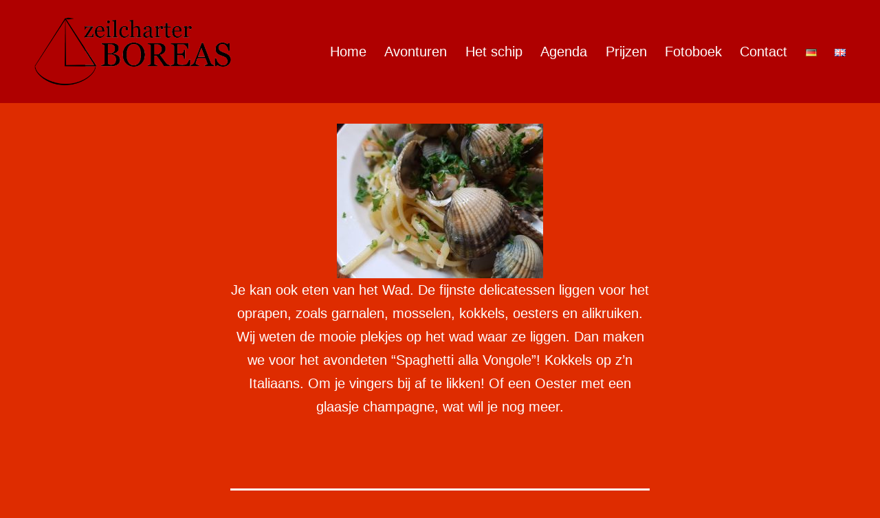

--- FILE ---
content_type: text/html; charset=UTF-8
request_url: https://zeilcharterboreas.nl/mosselen-plukken/
body_size: 12278
content:
<!doctype html>
<html lang="nl-NL" >
<head>
	<meta charset="UTF-8" />
	<meta name="viewport" content="width=device-width, initial-scale=1" />
	<meta name='robots' content='index, follow, max-image-preview:large, max-snippet:-1, max-video-preview:-1' />

	<!-- This site is optimized with the Yoast SEO plugin v21.3 - https://yoast.com/wordpress/plugins/seo/ -->
	<title>Mosselen &amp; oesters plukken - Zeilcharter Boreas</title>
	<link rel="canonical" href="https://zeilcharterboreas.nl/mosselen-plukken/" />
	<meta property="og:locale" content="nl_NL" />
	<meta property="og:type" content="article" />
	<meta property="og:title" content="Mosselen &amp; oesters plukken - Zeilcharter Boreas" />
	<meta property="og:description" content="Je kan ook eten van het Wad. De fijnste delicatessen liggen voor het oprapen, zoals garnalen, mosselen, kokkels, oesters en alikruiken. Wij weten de mooie plekjes op het wad waar ze liggen. Dan maken we voor het avondeten &#8220;Spaghetti alla Vongole&#8221;! Kokkels op z&#8217;n Italiaans. Om je vingers bij af te likken! Of een Oester&hellip; Lees verder Mosselen &#038; oesters plukken" />
	<meta property="og:url" content="https://zeilcharterboreas.nl/mosselen-plukken/" />
	<meta property="og:site_name" content="Zeilcharter Boreas" />
	<meta property="article:published_time" content="2016-04-05T13:29:06+00:00" />
	<meta property="article:modified_time" content="2021-12-20T10:36:55+00:00" />
	<meta property="og:image" content="https://usercontent.one/wp/zeilcharterboreas.nl/wp-content/uploads/2016/04/1E5390E8-EFFC-4631-814B-239D2B1B16B3.jpeg" />
	<meta property="og:image:width" content="2049" />
	<meta property="og:image:height" content="1537" />
	<meta property="og:image:type" content="image/jpeg" />
	<meta name="author" content="Grietje van der Bos" />
	<meta name="twitter:card" content="summary_large_image" />
	<meta name="twitter:label1" content="Geschreven door" />
	<meta name="twitter:data1" content="Grietje van der Bos" />
	<meta name="twitter:label2" content="Geschatte leestijd" />
	<meta name="twitter:data2" content="1 minuut" />
	<script type="application/ld+json" class="yoast-schema-graph">{"@context":"https://schema.org","@graph":[{"@type":"Article","@id":"https://zeilcharterboreas.nl/mosselen-plukken/#article","isPartOf":{"@id":"https://zeilcharterboreas.nl/mosselen-plukken/"},"author":{"name":"Grietje van der Bos","@id":"https://zeilcharterboreas.nl/#/schema/person/c3d61cf2047d9972579a73ea19b80c13"},"headline":"Mosselen &#038; oesters plukken","datePublished":"2016-04-05T13:29:06+00:00","dateModified":"2021-12-20T10:36:55+00:00","mainEntityOfPage":{"@id":"https://zeilcharterboreas.nl/mosselen-plukken/"},"wordCount":67,"publisher":{"@id":"https://zeilcharterboreas.nl/#organization"},"image":{"@id":"https://zeilcharterboreas.nl/mosselen-plukken/#primaryimage"},"thumbnailUrl":"https://usercontent.one/wp/zeilcharterboreas.nl/wp-content/uploads/2016/04/1E5390E8-EFFC-4631-814B-239D2B1B16B3.jpeg","articleSection":["nieuws"],"inLanguage":"nl-NL"},{"@type":"WebPage","@id":"https://usercontent.one/wp/zeilcharterboreas.nl/mosselen-plukken/","url":"https://usercontent.one/wp/zeilcharterboreas.nl/mosselen-plukken/","name":"Mosselen & oesters plukken - Zeilcharter Boreas","isPartOf":{"@id":"https://zeilcharterboreas.nl/#website"},"primaryImageOfPage":{"@id":"https://zeilcharterboreas.nl/mosselen-plukken/#primaryimage"},"image":{"@id":"https://zeilcharterboreas.nl/mosselen-plukken/#primaryimage"},"thumbnailUrl":"https://zeilcharterboreas.nl/wp-content/uploads/2016/04/1E5390E8-EFFC-4631-814B-239D2B1B16B3.jpeg","datePublished":"2016-04-05T13:29:06+00:00","dateModified":"2021-12-20T10:36:55+00:00","breadcrumb":{"@id":"https://zeilcharterboreas.nl/mosselen-plukken/#breadcrumb"},"inLanguage":"nl-NL","potentialAction":[{"@type":"ReadAction","target":["https://zeilcharterboreas.nl/mosselen-plukken/"]}]},{"@type":"ImageObject","inLanguage":"nl-NL","@id":"https://zeilcharterboreas.nl/mosselen-plukken/#primaryimage","url":"https://zeilcharterboreas.nl/wp-content/uploads/2016/04/1E5390E8-EFFC-4631-814B-239D2B1B16B3.jpeg","contentUrl":"https://zeilcharterboreas.nl/wp-content/uploads/2016/04/1E5390E8-EFFC-4631-814B-239D2B1B16B3.jpeg","width":2049,"height":1537},{"@type":"BreadcrumbList","@id":"https://zeilcharterboreas.nl/mosselen-plukken/#breadcrumb","itemListElement":[{"@type":"ListItem","position":1,"name":"Home","item":"https://zeilcharterboreas.nl/"},{"@type":"ListItem","position":2,"name":"Mosselen &#038; oesters plukken"}]},{"@type":"WebSite","@id":"https://zeilcharterboreas.nl/#website","url":"https://zeilcharterboreas.nl/","name":"Zeilcharter Boreas","description":"Avontuurlijk zeilen","publisher":{"@id":"https://zeilcharterboreas.nl/#organization"},"potentialAction":[{"@type":"SearchAction","target":{"@type":"EntryPoint","urlTemplate":"https://zeilcharterboreas.nl/?s={search_term_string}"},"query-input":"required name=search_term_string"}],"inLanguage":"nl-NL"},{"@type":"Organization","@id":"https://zeilcharterboreas.nl/#organization","name":"VOF Boreas","url":"https://zeilcharterboreas.nl/","logo":{"@type":"ImageObject","inLanguage":"nl-NL","@id":"https://zeilcharterboreas.nl/#/schema/logo/image/","url":"https://zeilcharterboreas.nl/wp-content/uploads/2016/03/LogoBoreas_groen_03.png","contentUrl":"https://zeilcharterboreas.nl/wp-content/uploads/2016/03/LogoBoreas_groen_03.png","width":332,"height":59,"caption":"VOF Boreas"},"image":{"@id":"https://zeilcharterboreas.nl/#/schema/logo/image/"}},{"@type":"Person","@id":"https://zeilcharterboreas.nl/#/schema/person/c3d61cf2047d9972579a73ea19b80c13","name":"Grietje van der Bos","sameAs":["https://zeilcharterboreas.nl"],"url":"https://zeilcharterboreas.nl/author/grietje/"}]}</script>
	<!-- / Yoast SEO plugin. -->


<link rel="alternate" type="application/rss+xml" title="Zeilcharter Boreas &raquo; feed" href="https://zeilcharterboreas.nl/feed/" />
<link rel="alternate" type="application/rss+xml" title="Zeilcharter Boreas &raquo; reactiesfeed" href="https://zeilcharterboreas.nl/comments/feed/" />
<script>
window._wpemojiSettings = {"baseUrl":"https:\/\/s.w.org\/images\/core\/emoji\/14.0.0\/72x72\/","ext":".png","svgUrl":"https:\/\/s.w.org\/images\/core\/emoji\/14.0.0\/svg\/","svgExt":".svg","source":{"concatemoji":"https:\/\/zeilcharterboreas.nl\/wp-includes\/js\/wp-emoji-release.min.js?ver=3e7e96fad5e237fb2d5a081c6cb11212"}};
/*! This file is auto-generated */
!function(e,a,t){var n,r,o,i=a.createElement("canvas"),p=i.getContext&&i.getContext("2d");function s(e,t){p.clearRect(0,0,i.width,i.height),p.fillText(e,0,0);e=i.toDataURL();return p.clearRect(0,0,i.width,i.height),p.fillText(t,0,0),e===i.toDataURL()}function c(e){var t=a.createElement("script");t.src=e,t.defer=t.type="text/javascript",a.getElementsByTagName("head")[0].appendChild(t)}for(o=Array("flag","emoji"),t.supports={everything:!0,everythingExceptFlag:!0},r=0;r<o.length;r++)t.supports[o[r]]=function(e){if(p&&p.fillText)switch(p.textBaseline="top",p.font="600 32px Arial",e){case"flag":return s("\ud83c\udff3\ufe0f\u200d\u26a7\ufe0f","\ud83c\udff3\ufe0f\u200b\u26a7\ufe0f")?!1:!s("\ud83c\uddfa\ud83c\uddf3","\ud83c\uddfa\u200b\ud83c\uddf3")&&!s("\ud83c\udff4\udb40\udc67\udb40\udc62\udb40\udc65\udb40\udc6e\udb40\udc67\udb40\udc7f","\ud83c\udff4\u200b\udb40\udc67\u200b\udb40\udc62\u200b\udb40\udc65\u200b\udb40\udc6e\u200b\udb40\udc67\u200b\udb40\udc7f");case"emoji":return!s("\ud83e\udef1\ud83c\udffb\u200d\ud83e\udef2\ud83c\udfff","\ud83e\udef1\ud83c\udffb\u200b\ud83e\udef2\ud83c\udfff")}return!1}(o[r]),t.supports.everything=t.supports.everything&&t.supports[o[r]],"flag"!==o[r]&&(t.supports.everythingExceptFlag=t.supports.everythingExceptFlag&&t.supports[o[r]]);t.supports.everythingExceptFlag=t.supports.everythingExceptFlag&&!t.supports.flag,t.DOMReady=!1,t.readyCallback=function(){t.DOMReady=!0},t.supports.everything||(n=function(){t.readyCallback()},a.addEventListener?(a.addEventListener("DOMContentLoaded",n,!1),e.addEventListener("load",n,!1)):(e.attachEvent("onload",n),a.attachEvent("onreadystatechange",function(){"complete"===a.readyState&&t.readyCallback()})),(e=t.source||{}).concatemoji?c(e.concatemoji):e.wpemoji&&e.twemoji&&(c(e.twemoji),c(e.wpemoji)))}(window,document,window._wpemojiSettings);
</script>
<style>
img.wp-smiley,
img.emoji {
	display: inline !important;
	border: none !important;
	box-shadow: none !important;
	height: 1em !important;
	width: 1em !important;
	margin: 0 0.07em !important;
	vertical-align: -0.1em !important;
	background: none !important;
	padding: 0 !important;
}
</style>
	<link rel='stylesheet' id='twentig-blocks-css' href='https://usercontent.one/wp/zeilcharterboreas.nl/wp-content/plugins/twentig/dist/style-index.css?ver=59c5276f62c9fc5a8e40' media='all' />
<link rel='stylesheet' id='sow-testimonial-css' href='https://usercontent.one/wp/zeilcharterboreas.nl/wp-content/plugins/so-widgets-bundle/widgets/testimonial/css/style.css?ver=1.55.1' media='all' />
<link rel='stylesheet' id='sow-testimonials-default-b4dccf07751c-css' href='https://usercontent.one/wp/zeilcharterboreas.nl/wp-content/uploads/siteorigin-widgets/sow-testimonials-default-b4dccf07751c.css?ver=3e7e96fad5e237fb2d5a081c6cb11212' media='all' />
<link rel='stylesheet' id='parent-style-css' href='https://usercontent.one/wp/zeilcharterboreas.nl/wp-content/themes/twentytwentyone/style.css?ver=3e7e96fad5e237fb2d5a081c6cb11212' media='all' />
<link rel='stylesheet' id='child-style-css' href='https://usercontent.one/wp/zeilcharterboreas.nl/wp-content/themes/Boreas/style.css?ver=1.0' media='all' />
<link rel='stylesheet' id='twenty-twenty-one-style-css' href='https://usercontent.one/wp/zeilcharterboreas.nl/wp-content/themes/twentytwentyone/style.css?ver=1.0' media='all' />
<style id='twenty-twenty-one-style-inline-css'>
:root{--global--color-background: #de2c00;--global--color-primary: #fff;--global--color-secondary: #fff;--button--color-background: #fff;--button--color-text-hover: #fff;--table--stripes-border-color: rgba(240, 240, 240, 0.15);--table--stripes-background-color: rgba(240, 240, 240, 0.15);}
</style>
<link rel='stylesheet' id='twenty-twenty-one-print-style-css' href='https://usercontent.one/wp/zeilcharterboreas.nl/wp-content/themes/twentytwentyone/assets/css/print.css?ver=1.0' media='print' />
<link rel='stylesheet' id='twentig-twentyone-css' href='https://usercontent.one/wp/zeilcharterboreas.nl/wp-content/plugins/twentig/dist/css/twentytwentyone/style.css?ver=1.6.2' media='all' />
<style id='twentig-twentyone-inline-css'>
@media only screen and (max-width:481px){.primary-menu-container{display:block}ul.header-actions{margin-inline-start:0;padding-bottom:120px;justify-content:flex-start}.header-actions .menu-search{margin:0 0 35px;width:100%}.header-actions .menu-search:last-child{margin-bottom:0}.header-actions .search-field{width:100%;border-color:currentcolor;font-size:var(--primary-nav--font-size-mobile)}.header-actions li.social-item{margin-inline-start:calc(0px - var(--primary-nav--padding))}.header-actions .social-item + .social-item{margin-inline-start:0}.header-actions .social-item a{padding:var(--primary-nav--padding)}.header-actions .menu-button{width:100%;margin:0}.header-actions .menu-button a{display:inline-block}.header-actions .social-item + .menu-button{margin-top:35px}.header-actions .menu-search + .menu-button{margin-top:15px}}.widget-area{font-size:min(var(--footer--font-size),18px);color:var(--widgets--color-text,var(--footer--color-text))}.tw-footer-widgets-bg .widget-area{background-color:var(--widgets--color-background,var(--footer--color-background));max-width:none;padding:calc(var(--global--spacing-vertical)*1.333) calc((100% - var(--responsive--alignwide-width))/2)}.tw-footer-widgets-full .widget-area{padding-inline:var(--responsive--alignfull-padding);max-width:none}.tw-footer-monocolor .widget-area{padding-bottom:calc(var(--global--spacing-vertical)*0.666)}.widget-area .widget a{color:var(--widgets--color-link,var(--footer--color-link))}@media (max-width:481px){.widget-area>*{margin-block:var(--global--spacing-vertical)}}@media only screen and (max-width:1023px){.widget-area{column-gap:40px}}:root{--error--color:#ff8b85}body[class*=dark-theme] .has-black-background-color a:not(.wp-block-button__link){color:var(--content--color--link,var(--global--color-primary))}body[class*=dark-theme] .is-style-tw-shadow:not(.has-background) a:not(.wp-block-button__link),body[class*=dark-theme] .tw-cols-card-shadow a:not(.wp-block-button__link),body[class*=dark-theme] .tw-cols-card-white a:not(.wp-block-button__link){color:currentcolor}.dark-theme .has-background:not(.has-text-color).has-white-background-color>[class*=__inner-container],.tw-blog-card-shadow[class*=dark-theme] .entry-footer,.tw-blog-card-shadow[class*=dark-theme] .entry-title a,.tw-blog-card-shadow[class*=dark-theme] .hentry{color:#000}.dark-theme .has-background:not(.has-text-color):is(.has-green-background-color,.has-blue-background-color,.has-purple-background-color,.has-red-background-color,.has-orange-background-color,.has-yellow-background-color)>[class*=__inner-container]{--local--color-primary:var(--global--color-background,#000)}.dark-theme .has-background:not(.has-text-color):is(.has-black-background-color,.has-dark-gray-background-color,.has-gray-background-color)>[class*=__inner-container]{--local--color-primary:var(--global--color-primary,#fff)}:root{--global--font-size-base:1.25rem;--primary-nav--font-weight:400;--header--color-background:#af0000;--widgets--color-background:#af0000}:root{--logo--height:100px;--logo--height-mobile:33.6px}:root .has-subtle-background-color,:root .has-subtle-background-background-color{background-color:#cc2800}:root .has-subtle-color{color:#cc2800}@media(max-width:651px){.site-logo .custom-logo{max-width:96px;max-height:none!important}}
</style>
<link rel="https://api.w.org/" href="https://zeilcharterboreas.nl/wp-json/" /><link rel="alternate" type="application/json" href="https://zeilcharterboreas.nl/wp-json/wp/v2/posts/71" /><link rel="EditURI" type="application/rsd+xml" title="RSD" href="https://zeilcharterboreas.nl/xmlrpc.php?rsd" />
<link rel="alternate" type="application/json+oembed" href="https://zeilcharterboreas.nl/wp-json/oembed/1.0/embed?url=https%3A%2F%2Fzeilcharterboreas.nl%2Fmosselen-plukken%2F" />
<link rel="alternate" type="text/xml+oembed" href="https://zeilcharterboreas.nl/wp-json/oembed/1.0/embed?url=https%3A%2F%2Fzeilcharterboreas.nl%2Fmosselen-plukken%2F&#038;format=xml" />
<style>[class*=" icon-oc-"],[class^=icon-oc-]{speak:none;font-style:normal;font-weight:400;font-variant:normal;text-transform:none;line-height:1;-webkit-font-smoothing:antialiased;-moz-osx-font-smoothing:grayscale}.icon-oc-one-com-white-32px-fill:before{content:"901"}.icon-oc-one-com:before{content:"900"}#one-com-icon,.toplevel_page_onecom-wp .wp-menu-image{speak:none;display:flex;align-items:center;justify-content:center;text-transform:none;line-height:1;-webkit-font-smoothing:antialiased;-moz-osx-font-smoothing:grayscale}.onecom-wp-admin-bar-item>a,.toplevel_page_onecom-wp>.wp-menu-name{font-size:16px;font-weight:400;line-height:1}.toplevel_page_onecom-wp>.wp-menu-name img{width:69px;height:9px;}.wp-submenu-wrap.wp-submenu>.wp-submenu-head>img{width:88px;height:auto}.onecom-wp-admin-bar-item>a img{height:7px!important}.onecom-wp-admin-bar-item>a img,.toplevel_page_onecom-wp>.wp-menu-name img{opacity:.8}.onecom-wp-admin-bar-item.hover>a img,.toplevel_page_onecom-wp.wp-has-current-submenu>.wp-menu-name img,li.opensub>a.toplevel_page_onecom-wp>.wp-menu-name img{opacity:1}#one-com-icon:before,.onecom-wp-admin-bar-item>a:before,.toplevel_page_onecom-wp>.wp-menu-image:before{content:'';position:static!important;background-color:rgba(240,245,250,.4);border-radius:102px;width:18px;height:18px;padding:0!important}.onecom-wp-admin-bar-item>a:before{width:14px;height:14px}.onecom-wp-admin-bar-item.hover>a:before,.toplevel_page_onecom-wp.opensub>a>.wp-menu-image:before,.toplevel_page_onecom-wp.wp-has-current-submenu>.wp-menu-image:before{background-color:#76b82a}.onecom-wp-admin-bar-item>a{display:inline-flex!important;align-items:center;justify-content:center}#one-com-logo-wrapper{font-size:4em}#one-com-icon{vertical-align:middle}.imagify-welcome{display:none !important;}</style><style id="custom-background-css">
body.custom-background { background-color: #de2c00; }
</style>
	<link rel="icon" href="https://usercontent.one/wp/zeilcharterboreas.nl/wp-content/uploads/2021/11/cropped-favicon-32x32.png" sizes="32x32" />
<link rel="icon" href="https://usercontent.one/wp/zeilcharterboreas.nl/wp-content/uploads/2021/11/cropped-favicon-192x192.png" sizes="192x192" />
<link rel="apple-touch-icon" href="https://usercontent.one/wp/zeilcharterboreas.nl/wp-content/uploads/2021/11/cropped-favicon-180x180.png" />
<meta name="msapplication-TileImage" content="https://usercontent.one/wp/zeilcharterboreas.nl/wp-content/uploads/2021/11/cropped-favicon-270x270.png" />
<style id="sccss">.entry-header {display: none;}

.sow-slider-base {position: relative !important; overflow: hidden !important; z-index: 1 !important;}

.wp-custom-logo .site-header {padding: 25px 50px;}

#main {padding-top: 5px;}
#content {padding-top: 0px;}

.entry-footer{
  display: none;
}
.tags-links{
  display: none;
}
.edit-link{
  display: none;
}
.widget-title {
  font-size: 18px;
  text-transform: none;
  letter-spacing: 0.03em;
}
#home-content h3.widget-title {
  font-size: 18px;
  text-transform: none;
  letter-spacing: 0.03em;
  margin-bottom: 20px;
  margin-top: -30px;
}
.site-info {
  display: none;
}

.site-header-home{
  z-index: 200;
}
.kaart{
  margin-top: -4%;
}
/*@media screen and (max-width: 480px){
.sow-slider-base ul.sow-slider-images li.sow-slider-image .sow-slider-image-container .sow-slider-image-wrapper > *:first-child {
  font-size: 38px !important;
  }
}*/

@media screen and (max-width: 600px) /* Mobile */ {
  .su-pullquote {
    display:none !important;
  }
}
@media screen and (max-width: 1200px) {
	.toggle-menu {
		display: block;
		letter-spacing: 0;
		margin-top: 23px;
	}
	
	.navigation-container button:hover, .navigation-container input[type="button"]:hover, .navigation-container input[type="reset"]:hover, .navigation-container input[type="submit"]:hover { 
		background: #039be5; 
	} 

	.main-navigation ul {
		display: none;
	}
}

.divfooter {display: none;}

.site-main > article > *:last-child {margin-top: 0px;}
#main {padding-top: 0px; padding-bottom: 0px;}
.widget-area {margin-top: 0px;}</style></head>

<body data-rsssl=1 class="post-template-default single single-post postid-71 single-format-standard custom-background wp-custom-logo wp-embed-responsive is-dark-theme no-js singular has-main-navigation tw-header-layout-menu-right tw-header-bg tw-header-break-mobile tw-header-padding-large tw-footer-widgets-bg tw-hero-below">
<div id="page" class="site">
	<a class="skip-link screen-reader-text" href="#content">
		Ga naar de inhoud	</a>

	
<header id="masthead" class="site-header has-logo has-menu">

	

<div class="site-branding">

			<div class="site-logo"><a href="https://zeilcharterboreas.nl/" class="custom-logo-link" rel="home"><img width="500" height="175" src="https://usercontent.one/wp/zeilcharterboreas.nl/wp-content/uploads/2022/05/boreas-logo.png" class="custom-logo" alt="Zeilcharter Boreas" decoding="async" srcset="https://usercontent.one/wp/zeilcharterboreas.nl/wp-content/uploads/2022/05/boreas-logo.png 500w, https://usercontent.one/wp/zeilcharterboreas.nl/wp-content/uploads/2022/05/boreas-logo-300x105.png 300w" sizes="(max-width: 500px) 100vw, 500px" /></a></div>
	
						<p class="screen-reader-text"><a href="https://zeilcharterboreas.nl/">Zeilcharter Boreas</a></p>
			
	</div><!-- .site-branding -->
	
	<nav id="site-navigation" class="primary-navigation" aria-label="Primair menu">
		<div class="menu-button-container">
			<button id="primary-mobile-menu" class="button" aria-controls="primary-menu-list" aria-expanded="false">
				<span class="dropdown-icon open">Menu					<svg class="svg-icon" width="24" height="24" aria-hidden="true" role="img" focusable="false" viewBox="0 0 24 24" fill="none" xmlns="http://www.w3.org/2000/svg"><path fill-rule="evenodd" clip-rule="evenodd" d="M4.5 6H19.5V7.5H4.5V6ZM4.5 12H19.5V13.5H4.5V12ZM19.5 18H4.5V19.5H19.5V18Z" fill="currentColor"/></svg>				</span>
				<span class="dropdown-icon close">Sluiten					<svg class="svg-icon" width="24" height="24" aria-hidden="true" role="img" focusable="false" viewBox="0 0 24 24" fill="none" xmlns="http://www.w3.org/2000/svg"><path fill-rule="evenodd" clip-rule="evenodd" d="M12 10.9394L5.53033 4.46973L4.46967 5.53039L10.9393 12.0001L4.46967 18.4697L5.53033 19.5304L12 13.0607L18.4697 19.5304L19.5303 18.4697L13.0607 12.0001L19.5303 5.53039L18.4697 4.46973L12 10.9394Z" fill="currentColor"/></svg>				</span>
			</button><!-- #primary-mobile-menu -->
		</div><!-- .menu-button-container -->
		<div class="primary-menu-container"><ul id="primary-menu-list" class="menu-wrapper"><li id="menu-item-83" class="menu-item menu-item-type-post_type menu-item-object-page menu-item-home menu-item-83"><a href="https://zeilcharterboreas.nl/">Home</a></li>
<li id="menu-item-151" class="menu-item menu-item-type-post_type menu-item-object-page menu-item-151"><a href="https://zeilcharterboreas.nl/avonturen/">Avonturen</a></li>
<li id="menu-item-85" class="menu-item menu-item-type-post_type menu-item-object-page menu-item-85"><a href="https://zeilcharterboreas.nl/de-boot/">Het schip</a></li>
<li id="menu-item-1372" class="menu-item menu-item-type-custom menu-item-object-custom menu-item-1372"><a target="_blank" rel="noopener" href="https://boreassailing.nl/beschikbaarheid">Agenda</a></li>
<li id="menu-item-1376" class="menu-item menu-item-type-custom menu-item-object-custom menu-item-1376"><a target="_blank" rel="noopener" href="https://boreassailing.nl/tarieven">Prijzen</a></li>
<li id="menu-item-275" class="menu-item menu-item-type-post_type menu-item-object-page menu-item-275"><a href="https://zeilcharterboreas.nl/fotoboek/">Fotoboek</a></li>
<li id="menu-item-230" class="menu-item menu-item-type-post_type menu-item-object-page menu-item-230"><a href="https://zeilcharterboreas.nl/contact/">Contact</a></li>
<li id="menu-item-409-de" class="lang-item lang-item-10 lang-item-de no-translation lang-item-first menu-item menu-item-type-custom menu-item-object-custom menu-item-409-de"><a href="https://zeilcharterboreas.nl/de/home-de/" hreflang="de-DE" lang="de-DE"><img src="[data-uri]" alt="Deutsch" width="16" height="11" style="width: 16px; height: 11px;" /></a></li>
<li id="menu-item-409-en" class="lang-item lang-item-38 lang-item-en no-translation menu-item menu-item-type-custom menu-item-object-custom menu-item-409-en"><a href="https://zeilcharterboreas.nl/en/home-en/" hreflang="en-GB" lang="en-GB"><img src="[data-uri]" alt="English" width="16" height="11" style="width: 16px; height: 11px;" /></a></li>
</ul></div>	</nav><!-- #site-navigation -->
	
</header><!-- #masthead -->

	<div id="content" class="site-content">
		<div id="primary" class="content-area">
			<main id="main" class="site-main">

<article id="post-71" class="post-71 post type-post status-publish format-standard has-post-thumbnail hentry category-nieuws entry">

	<header class="entry-header alignwide">
		<h1 class="entry-title">Mosselen &#038; oesters plukken</h1>		
				
					<figure class="post-thumbnail">
				<img width="1568" height="1176" src="https://usercontent.one/wp/zeilcharterboreas.nl/wp-content/uploads/2016/04/1E5390E8-EFFC-4631-814B-239D2B1B16B3-1568x1176.jpeg" class="attachment-post-thumbnail size-post-thumbnail wp-post-image" alt="" decoding="async" srcset="https://usercontent.one/wp/zeilcharterboreas.nl/wp-content/uploads/2016/04/1E5390E8-EFFC-4631-814B-239D2B1B16B3-1568x1176.jpeg 1568w, https://usercontent.one/wp/zeilcharterboreas.nl/wp-content/uploads/2016/04/1E5390E8-EFFC-4631-814B-239D2B1B16B3-300x225.jpeg 300w, https://usercontent.one/wp/zeilcharterboreas.nl/wp-content/uploads/2016/04/1E5390E8-EFFC-4631-814B-239D2B1B16B3-1024x768.jpeg 1024w, https://usercontent.one/wp/zeilcharterboreas.nl/wp-content/uploads/2016/04/1E5390E8-EFFC-4631-814B-239D2B1B16B3-768x576.jpeg 768w, https://usercontent.one/wp/zeilcharterboreas.nl/wp-content/uploads/2016/04/1E5390E8-EFFC-4631-814B-239D2B1B16B3-1536x1152.jpeg 1536w" sizes="(min-width: 1280px) 1240px, (min-width: 822px) calc(100vw - 120px), (min-width: 482px) calc(100vw - 80px), calc(100vw - 40px)" style="width:100%;height:75.01%;max-width:2049px;" />							</figure><!-- .post-thumbnail -->

			
					</header><!-- .entry-header -->

	<div class="entry-content">
		<p style="text-align: center;"><img decoding="async" loading="lazy" class="alignnone size-medium wp-image-1478 aligncenter" src="https://usercontent.one/wp/zeilcharterboreas.nl/wp-content/uploads/2016/04/114CBBF8-5D08-4BF7-AD99-C911301AFB15_1_105_c-300x225.jpeg" alt="" width="300" height="225" srcset="https://usercontent.one/wp/zeilcharterboreas.nl/wp-content/uploads/2016/04/114CBBF8-5D08-4BF7-AD99-C911301AFB15_1_105_c-300x225.jpeg 300w, https://usercontent.one/wp/zeilcharterboreas.nl/wp-content/uploads/2016/04/114CBBF8-5D08-4BF7-AD99-C911301AFB15_1_105_c-768x576.jpeg 768w, https://usercontent.one/wp/zeilcharterboreas.nl/wp-content/uploads/2016/04/114CBBF8-5D08-4BF7-AD99-C911301AFB15_1_105_c.jpeg 1024w" sizes="(max-width: 300px) 100vw, 300px" />Je kan ook eten van het Wad. De fijnste delicatessen liggen voor het oprapen, zoals garnalen, mosselen, kokkels, oesters en alikruiken. Wij weten de mooie plekjes op het wad waar ze liggen. Dan maken we voor het avondeten &#8220;Spaghetti alla Vongole&#8221;! Kokkels op z&#8217;n Italiaans. Om je vingers bij af te likken! Of een Oester met een glaasje champagne, wat wil je nog meer.</p>
	</div><!-- .entry-content -->

	<footer class="entry-footer default-max-width">
		<div class="posted-by"><span class="posted-on">Gepubliceerd op <time class="entry-date published updated" datetime="2016-04-05T13:29:06+00:00">april 5, 2016</time></span><span class="byline">Door <a href="https://zeilcharterboreas.nl/author/grietje/" rel="author">Grietje van der Bos</a></span></div><div class="post-taxonomies"><span class="cat-links">Gecategoriseerd als <a href="https://zeilcharterboreas.nl/category/nieuws/" rel="category tag">nieuws</a> </span></div>	</footer><!-- .entry-footer -->

				
</article><!-- #post-71 -->

	<nav class="navigation post-navigation" aria-label="Berichten">
		<h2 class="screen-reader-text">Berichtnavigatie</h2>
		<div class="nav-links"><div class="nav-previous"><a href="https://zeilcharterboreas.nl/weer-gaan-weer-naar-friesland/" rel="prev"><p class="meta-nav"><svg class="svg-icon" width="24" height="24" aria-hidden="true" role="img" focusable="false" viewBox="0 0 24 24" fill="none" xmlns="http://www.w3.org/2000/svg"><path fill-rule="evenodd" clip-rule="evenodd" d="M20 13v-2H8l4-4-1-2-7 7 7 7 1-2-4-4z" fill="currentColor"/></svg>Vorig bericht</p><p class="post-title">Het vaarseizoen is begonnen!</p></a></div><div class="nav-next"><a href="https://zeilcharterboreas.nl/families-met-kinderen/" rel="next"><p class="meta-nav">Volgend bericht<svg class="svg-icon" width="24" height="24" aria-hidden="true" role="img" focusable="false" viewBox="0 0 24 24" fill="none" xmlns="http://www.w3.org/2000/svg"><path fill-rule="evenodd" clip-rule="evenodd" d="m4 13v-2h12l-4-4 1-2 7 7-7 7-1-2 4-4z" fill="currentColor"/></svg></p><p class="post-title">Families met kinderen</p></a></div></div>
	</nav>
			</main><!-- #main -->

			
			</div><!-- #primary -->
	</div><!-- #content -->

	
	<aside class="widget-area">
		<section id="block-2" class="widget widget_block">
<div class="wp-block-group is-layout-flow"><div class="wp-block-group__inner-container">
<div class="wp-block-group is-layout-flow"><div class="wp-block-group__inner-container"><div class="widget widget_sow-editor"><div
			
			class="so-widget-sow-editor so-widget-sow-editor-base"
			
		>
<div class="siteorigin-widget-tinymce textwidget">
	<h6 style="text-align: center;">Social media</h6>
</div>
</div></div></div></div>


<div class="widget widget_siteorigin-panels-builder"><div id="pl-w61bc2c2950600"  class="panel-layout" ><div id="pg-w61bc2c2950600-0"  class="panel-grid panel-no-style" ><div id="pgc-w61bc2c2950600-0-0"  class="panel-grid-cell" ><div id="panel-w61bc2c2950600-0-0-0" class="so-panel widget widget_sow-social-media-buttons panel-first-child panel-last-child" data-index="0" ><div
			
			class="so-widget-sow-social-media-buttons so-widget-sow-social-media-buttons-flat-6aee73799b70"
			
		>

<div class="social-media-button-container">
	
		<a class="ow-button-hover sow-social-media-button-facebook-0 sow-social-media-button" title="Zeilcharter Boreas op Facebook" aria-label="Zeilcharter Boreas op Facebook" target="_blank" rel="noopener noreferrer" href="https://www.facebook.com/Boreas-zeilcharter-170686649663074/?fref=ts" >
			<span>
								<span class="sow-icon-fontawesome sow-fab" data-sow-icon="&#xf39e;"
		 
		aria-hidden="true"></span>							</span>
		</a>
	
		<a class="ow-button-hover sow-social-media-button-instagram-0 sow-social-media-button" title="Zeilcharter Boreas op Instagram" aria-label="Zeilcharter Boreas op Instagram" target="_blank" rel="noopener noreferrer" href="https://www.instagram.com/explore/tags/zeilcharterboreas/" >
			<span>
								<span class="sow-icon-fontawesome sow-fab" data-sow-icon="&#xf16d;"
		 
		aria-hidden="true"></span>							</span>
		</a>
	
		<a class="ow-button-hover sow-social-media-button-linkedin-0 sow-social-media-button" title="Zeilcharter Boreas op Linkedin" aria-label="Zeilcharter Boreas op Linkedin" target="_blank" rel="noopener noreferrer" href="https://www.linkedin.com/in/grietje-van-der-bos-3b365836?authType=NAME_SEARCH&#038;authToken=xXcS&#038;locale=en_US&#038;trk=tyah&#038;trkInfo=clickedVertical%3Amynetwork%2CclickedEntityId%3A127022391%2CauthType%3ANAME_SEARCH%2Cidx%3A1-1-1%2CtarId%3A1461839073856%2Ctas%3Agrietje%20van%20der%20bos" >
			<span>
								<span class="sow-icon-fontawesome sow-fab" data-sow-icon="&#xf0e1;"
		 
		aria-hidden="true"></span>							</span>
		</a>
	
		<a class="ow-button-hover sow-social-media-button-whatsapp-0 sow-social-media-button" title="Zeilcharter Boreas op Whatsapp" aria-label="Zeilcharter Boreas op Whatsapp" target="_blank" rel="noopener noreferrer" href="https://api.whatsapp.com/send?phone=31610029214&#038;text=Beste%20Grietje%2C%20ik%20zou%20graag%20het%20volgende%20willen%20vragen%3A%20" >
			<span>
								<span class="sow-icon-fontawesome sow-fab" data-sow-icon="&#xf232;"
		 
		aria-hidden="true"></span>							</span>
		</a>
	</div>
</div></div></div></div></div></div></div></div>
</section><section id="sow-testimonials-2" class="widget widget_sow-testimonials"><div
			
			class="so-widget-sow-testimonials so-widget-sow-testimonials-default-b4dccf07751c"
			
		>		<svg style="position: absolute; width: 0; height: 0;" width="0" height="0" version="1.1" xmlns="http://www.w3.org/2000/svg" xmlns:xlink="http://www.w3.org/1999/xlink">
			<defs>
				<symbol id="icon-caret-down" viewBox="0 0 585 1024">
					<title>caret-down</title>
					<path class="path1" d="M585.143 402.286q0 14.857-10.857 25.714l-256 256q-10.857 10.857-25.714 10.857t-25.714-10.857l-256-256q-10.857-10.857-10.857-25.714t10.857-25.714 25.714-10.857h512q14.857 0 25.714 10.857t10.857 25.714z"></path>
				</symbol>
				<symbol id="icon-caret-up" viewBox="0 0 585 1024">
					<title>caret-up</title>
					<path class="path1" d="M585.143 694.857q0 14.857-10.857 25.714t-25.714 10.857h-512q-14.857 0-25.714-10.857t-10.857-25.714 10.857-25.714l256-256q10.857-10.857 25.714-10.857t25.714 10.857l256 256q10.857 10.857 10.857 25.714z"></path>
				</symbol>
				<symbol id="icon-caret-left" viewBox="0 0 366 1024">
					<title>caret-left</title>
					<path class="path1" d="M365.714 256v512q0 14.857-10.857 25.714t-25.714 10.857-25.714-10.857l-256-256q-10.857-10.857-10.857-25.714t10.857-25.714l256-256q10.857-10.857 25.714-10.857t25.714 10.857 10.857 25.714z"></path>
				</symbol>
				<symbol id="icon-caret-right" viewBox="0 0 366 1024">
					<title>caret-right</title>
					<path class="path1" d="M329.143 512q0 14.857-10.857 25.714l-256 256q-10.857 10.857-25.714 10.857t-25.714-10.857-10.857-25.714v-512q0-14.857 10.857-25.714t25.714-10.857 25.714 10.857l256 256q10.857 10.857 10.857 25.714z"></path>
				</symbol>
			</defs>
		</svg>
		<div class="sow-testimonials">
					<div class="sow-testimonial-wrapper sow-user-middle sow-layout-text-below">
			<div class="sow-testimonial">
				
				<div class="sow-testimonial-user">
										<div class="sow-image-wrapper sow-image-wrapper-shape-round">
												<a href="https://zeilcharterboreas.nl/?page_id=222" >
												<div class="sow-round-image-frame" style="background-image: url( https://usercontent.one/wp/zeilcharterboreas.nl/wp-content/uploads/2016/04/IMG_0605.jpg );"></div>												</a>
											</div>
					
					<div class="sow-text">
												<a href="https://zeilcharterboreas.nl/?page_id=222" >
													<span class="sow-testimonial-name"><strong></strong></span>
												</a>
																			<a href="https://zeilcharterboreas.nl/?page_id=222" >
																									</a>
											</div>
				</div>

									<div class="sow-testimonial-text">
						<p style="text-align: center"><strong>Henk &amp; Grietje</strong></p>
<h5 style="text-align: center">AVONTUUR</h5>
<p style="text-align: center">We stemmen de mogelijkheden van de reis af met wat mensen willen. Sommige mensen willen lekker zeilen anderen willen zo snel mogelijk naar een eiland. Ieder avontuur is weer anders. Wij, Henk &amp; Grietje, willen het jullie zoveel mogelijk naar het zin maken. Alles mag, niets moet!</p>
<p style="text-align: center"><span style="color: #ffffff"><strong><a style="color: #ffffff;text-decoration: underline" href="https://zeilcharterboreas.nl/?page_id=222">U kunt ons altijd mailen of bellen om te kijken of we uw avontuur kunnen vormgeven!</a></strong></span></p>
<p style="text-align: center"><span style="color: #ffffff">Henk Teuben: 06-53171086</span><br />
<span style="color: #ffffff">Grietje van der Bos: 06-10029214</span></p>
<p style="text-align: center"><span style="color: #000000"> </span></p>
					</div>
							</div>
		</div>
	</div>
</div></section><section id="sow-editor-8" class="widget widget_sow-editor"><div
			
			class="so-widget-sow-editor so-widget-sow-editor-base"
			
		>
<div class="siteorigin-widget-tinymce textwidget">
	<h6 style="text-align: center;">Newsletter/Rundbrief</h6>
<p>&nbsp;</p>
<p style="text-align: center;"><script>(function() {
	window.mc4wp = window.mc4wp || {
		listeners: [],
		forms: {
			on: function(evt, cb) {
				window.mc4wp.listeners.push(
					{
						event   : evt,
						callback: cb
					}
				);
			}
		}
	}
})();
</script><!-- Mailchimp for WordPress v4.9.8 - https://wordpress.org/plugins/mailchimp-for-wp/ --><form id="mc4wp-form-1" class="mc4wp-form mc4wp-form-596" method="post" data-id="596" data-name="Boreas Nieuwsbrief" ><div class="mc4wp-form-fields"><p style="text-align: center;">
	<input type="email" name="EMAIL" placeholder="Your email address" required />
</p>

<p style="text-align: center;">
	<input type="submit" value="Sign up" />
</p></div><label style="display: none !important;">Laat dit veld leeg als je een mens bent: <input type="text" name="_mc4wp_honeypot" value="" tabindex="-1" autocomplete="off" /></label><input type="hidden" name="_mc4wp_timestamp" value="1768896164" /><input type="hidden" name="_mc4wp_form_id" value="596" /><input type="hidden" name="_mc4wp_form_element_id" value="mc4wp-form-1" /><div class="mc4wp-response"></div></form><!-- / Mailchimp for WordPress Plugin --></p>
<p>&nbsp;</p>
<p>&nbsp;</p>
<div class="su-youtube su-u-responsive-media-yes"><iframe width="600" height="400" src="https://www.youtube.com/embed/I8qeIUymqpM?" frameborder="0" allowfullscreen allow="autoplay; encrypted-media; picture-in-picture" title=""></iframe></div>
</div>
</div></section>	</aside><!-- .widget-area -->

	
			<footer id="colophon" class="site-footer">
											<div class="site-info">
							<div class="site-name">
							<div class="site-logo"><a href="https://zeilcharterboreas.nl/" class="custom-logo-link" rel="home"><img width="500" height="175" src="https://usercontent.one/wp/zeilcharterboreas.nl/wp-content/uploads/2022/05/boreas-logo.png" class="custom-logo" alt="Zeilcharter Boreas" decoding="async" srcset="https://usercontent.one/wp/zeilcharterboreas.nl/wp-content/uploads/2022/05/boreas-logo.png 500w, https://usercontent.one/wp/zeilcharterboreas.nl/wp-content/uploads/2022/05/boreas-logo-300x105.png 300w" sizes="(max-width: 500px) 100vw, 500px" /></a></div>
					</div>
							
		<div class="powered-by">
							Grietje van der Bos (06-10029214) &amp; Henk Teuben (06-53171086)<br>Postdres: Grote kerkstraat 42 | 8861 EK Harlingen | NL<br>Mail: info@zeilcharterboreas.nl | KvK nr: 01081578<br><br>Wij zijn lid van de <a href='https://www.debbz.nl/' target='_blank'>BBZ</a> en de <a href='https://www.waddenvereniging.nl/' target='_blank'>Waddenvereniging</a>							
		</div>
						</div><!-- .site-info -->			
				
		</footer><!-- #site-footer -->

	
	</div><!-- #page -->

	<!-- analytics-counter google analytics manual tracking code --><script>
  (function(i,s,o,g,r,a,m){i['GoogleAnalyticsObject']=r;i[r]=i[r]||function(){
  (i[r].q=i[r].q||[]).push(arguments)},i[r].l=1*new Date();a=s.createElement(o),
  m=s.getElementsByTagName(o)[0];a.async=1;a.src=g;m.parentNode.insertBefore(a,m)
  })(window,document,'script','https://www.google-analytics.com/analytics.js','ga');

  ga('create', 'UA-79943518-1', 'auto');
  ga('send', 'pageview');

</script><!--  -->
<script>(function() {function maybePrefixUrlField () {
  const value = this.value.trim()
  if (value !== '' && value.indexOf('http') !== 0) {
    this.value = 'http://' + value
  }
}

const urlFields = document.querySelectorAll('.mc4wp-form input[type="url"]')
for (let j = 0; j < urlFields.length; j++) {
  urlFields[j].addEventListener('blur', maybePrefixUrlField)
}
})();</script><script>document.body.classList.remove("no-js");</script>	<script>
	if ( -1 !== navigator.userAgent.indexOf( 'MSIE' ) || -1 !== navigator.appVersion.indexOf( 'Trident/' ) ) {
		document.body.classList.add( 'is-IE' );
	}
	</script>
		<script>
	(function() {
		document.addEventListener( 'click', function( event ) {
			if ( event.target.hash && event.target.hash.includes( '#' ) && ! document.getElementById( 'site-navigation' ).contains( event.target ) ) {
				var mobileButton = document.getElementById( 'primary-mobile-menu' );
				twentytwentyoneToggleAriaExpanded( mobileButton );
			}
		} );
	})();
	</script>
	                <style media="all"
                       id="siteorigin-panels-layouts-footer">/* Layout w61bc2c2950600 */ #pgc-w61bc2c2950600-0-0 { width:100%;width:calc(100% - ( 0 * 30px ) ) } #pl-w61bc2c2950600 .so-panel { margin-bottom:30px } #pl-w61bc2c2950600 .so-panel:last-of-type { margin-bottom:0px } @media (max-width:780px){ #pg-w61bc2c2950600-0.panel-no-style, #pg-w61bc2c2950600-0.panel-has-style > .panel-row-style, #pg-w61bc2c2950600-0 { -webkit-flex-direction:column;-ms-flex-direction:column;flex-direction:column } #pg-w61bc2c2950600-0 > .panel-grid-cell , #pg-w61bc2c2950600-0 > .panel-row-style > .panel-grid-cell { width:100%;margin-right:0 } #pl-w61bc2c2950600 .panel-grid-cell { padding:0 } #pl-w61bc2c2950600 .panel-grid .panel-grid-cell-empty { display:none } #pl-w61bc2c2950600 .panel-grid .panel-grid-cell-mobile-last { margin-bottom:0px }  } </style><link rel='stylesheet' id='sow-social-media-buttons-flat-6aee73799b70-css' href='https://usercontent.one/wp/zeilcharterboreas.nl/wp-content/uploads/siteorigin-widgets/sow-social-media-buttons-flat-6aee73799b70.css?ver=3e7e96fad5e237fb2d5a081c6cb11212' media='all' />
<link rel='stylesheet' id='siteorigin-widget-icon-font-fontawesome-css' href='https://usercontent.one/wp/zeilcharterboreas.nl/wp-content/plugins/so-widgets-bundle/icons/fontawesome/style.css?ver=3e7e96fad5e237fb2d5a081c6cb11212' media='all' />
<link rel='stylesheet' id='siteorigin-panels-front-css' href='https://usercontent.one/wp/zeilcharterboreas.nl/wp-content/plugins/siteorigin-panels/css/front-flex.min.css?ver=2.26.1' media='all' />
<link rel='stylesheet' id='su-shortcodes-css' href='https://usercontent.one/wp/zeilcharterboreas.nl/wp-content/plugins/shortcodes-ultimate/includes/css/shortcodes.css?ver=5.13.2' media='all' />
<script id='twenty-twenty-one-ie11-polyfills-js-after'>
( Element.prototype.matches && Element.prototype.closest && window.NodeList && NodeList.prototype.forEach ) || document.write( '<script src="https://usercontent.one/wp/zeilcharterboreas.nl/wp-content/themes/twentytwentyone/assets/js/polyfills.js?ver=1.0"></scr' + 'ipt>' );
</script>
<script src='https://usercontent.one/wp/zeilcharterboreas.nl/wp-content/themes/twentytwentyone/assets/js/primary-navigation.js?ver=1.0' id='twenty-twenty-one-primary-navigation-script-js'></script>
<script src='https://usercontent.one/wp/zeilcharterboreas.nl/wp-content/themes/twentytwentyone/assets/js/responsive-embeds.js?ver=1.0' id='twenty-twenty-one-responsive-embeds-script-js'></script>
<script defer src='https://usercontent.one/wp/zeilcharterboreas.nl/wp-content/plugins/mailchimp-for-wp/assets/js/forms.js?ver=4.9.8' id='mc4wp-forms-api-js'></script>
		<script>
		/(trident|msie)/i.test(navigator.userAgent)&&document.getElementById&&window.addEventListener&&window.addEventListener("hashchange",(function(){var t,e=location.hash.substring(1);/^[A-z0-9_-]+$/.test(e)&&(t=document.getElementById(e))&&(/^(?:a|select|input|button|textarea)$/i.test(t.tagName)||(t.tabIndex=-1),t.focus())}),!1);
		</script>
		
</body>
</html>

	

--- FILE ---
content_type: text/css
request_url: https://usercontent.one/wp/zeilcharterboreas.nl/wp-content/uploads/siteorigin-widgets/sow-testimonials-default-b4dccf07751c.css?ver=3e7e96fad5e237fb2d5a081c6cb11212
body_size: 476
content:
.so-widget-sow-testimonials-default-b4dccf07751c .sow-testimonials .sow-testimonial-wrapper {
  width: 100%;
}
@media screen and (max-width: 800px) {
  .so-widget-sow-testimonials-default-b4dccf07751c .sow-testimonials .sow-testimonial-wrapper {
    width: 100%;
  }
}
@media screen and (max-width: 480px) {
  .so-widget-sow-testimonials-default-b4dccf07751c .sow-testimonials .sow-testimonial-wrapper {
    width: 100%;
  }
}
.so-widget-sow-testimonials-default-b4dccf07751c .sow-testimonials .sow-testimonial {
  background: #1e1e1e;
}
.so-widget-sow-testimonials-default-b4dccf07751c .sow-testimonials .sow-testimonial-text {
  
  
  
  background: #1e1e1e;
  color: #ffffff;
  padding: 25px 37.5px;
  -webkit-border-radius: 0px;
  -moz-border-radius: 0px;
  border-radius: 0px;
}
.so-widget-sow-testimonials-default-b4dccf07751c .sow-testimonials .sow-round-image-frame {
  border-radius: 120px;
}
.so-widget-sow-testimonials-default-b4dccf07751c .sow-testimonials .sow-round-image-frame,
.so-widget-sow-testimonials-default-b4dccf07751c .sow-testimonials .sow-image-wrapper-shape-square {
  width: 120px;
  height: 120px;
  max-width: 100%;
}
@media screen and (max-width: 800px) {
  .so-widget-sow-testimonials-default-b4dccf07751c .sow-testimonials .sow-round-image-frame,
  .so-widget-sow-testimonials-default-b4dccf07751c .sow-testimonials .sow-image-wrapper-shape-square {
    width: 50px;
    height: 50px;
  }
}
@media screen and (max-width: 480px) {
  .so-widget-sow-testimonials-default-b4dccf07751c .sow-testimonials .sow-round-image-frame,
  .so-widget-sow-testimonials-default-b4dccf07751c .sow-testimonials .sow-image-wrapper-shape-square {
    width: 50px;
    height: 50px;
  }
}
.so-widget-sow-testimonials-default-b4dccf07751c .sow-testimonials .sow-testimonial-wrapper.sow-layout-side.sow-user-left .sow-testimonial-user,
.so-widget-sow-testimonials-default-b4dccf07751c .sow-testimonials .sow-testimonial-wrapper.sow-layout-side.sow-user-middle .sow-testimonial-user {
  width: 33%;
  float: left;
  padding: 25px 50px 25px 25px;
}
.so-widget-sow-testimonials-default-b4dccf07751c .sow-testimonials .sow-testimonial-wrapper.sow-layout-side.sow-user-left .sow-testimonial-user img,
.so-widget-sow-testimonials-default-b4dccf07751c .sow-testimonials .sow-testimonial-wrapper.sow-layout-side.sow-user-middle .sow-testimonial-user img {
  margin: 0 auto;
  max-width: 100%;
}
.so-widget-sow-testimonials-default-b4dccf07751c .sow-testimonials .sow-testimonial-wrapper.sow-layout-side.sow-user-right .sow-testimonial-user {
  width: 33%;
  float: right;
  padding: 25px 25px 25px 50px;
}
.so-widget-sow-testimonials-default-b4dccf07751c .sow-testimonials .sow-testimonial-wrapper.sow-layout-side.sow-user-right .sow-testimonial-user img {
  margin: 0 auto;
  max-width: 100%;
  height: auto;
}
.so-widget-sow-testimonials-default-b4dccf07751c .sow-testimonials .sow-testimonial-wrapper.sow-layout-text-above .sow-testimonial-user,
.so-widget-sow-testimonials-default-b4dccf07751c .sow-testimonials .sow-testimonial-wrapper.sow-layout-text-below .sow-testimonial-user {
  width: auto;
  padding: 25px;
}
.so-widget-sow-testimonials-default-b4dccf07751c .sow-testimonials .sow-testimonial-wrapper.sow-layout-text-above .sow-testimonial-user img,
.so-widget-sow-testimonials-default-b4dccf07751c .sow-testimonials .sow-testimonial-wrapper.sow-layout-text-below .sow-testimonial-user img {
  height: auto;
}
.so-widget-sow-testimonials-default-b4dccf07751c .sow-testimonials .sow-testimonial-wrapper.sow-layout-text-below .sow-testimonial-user {
  padding: 25px;
}
@media (max-width: 480px) {
  .so-widget-sow-testimonials-default-b4dccf07751c.so-widget-sow-testimonials > .sow-testimonials > .sow-testimonial-wrapper {
    padding: 0 10px;
    margin-bottom: 30px;
  }
  .so-widget-sow-testimonials-default-b4dccf07751c.so-widget-sow-testimonials > .sow-testimonials > .sow-testimonial-wrapper.sow-layout-text-above .sow-testimonial .sow-testimonial-text {
    margin-bottom: 15px;
  }
  .so-widget-sow-testimonials-default-b4dccf07751c.so-widget-sow-testimonials > .sow-testimonials > .sow-testimonial-wrapper.sow-layout-text-above .sow-testimonial .sow-testimonial-user {
    padding-bottom: 0;
  }
  .so-widget-sow-testimonials-default-b4dccf07751c.so-widget-sow-testimonials > .sow-testimonials > .sow-testimonial-wrapper .sow-testimonial {
    align-items: center;
    flex-direction: column;
  }
  .so-widget-sow-testimonials-default-b4dccf07751c.so-widget-sow-testimonials > .sow-testimonials > .sow-testimonial-wrapper .sow-testimonial .sow-testimonial-user {
    float: none;
    padding: 0 0 15px;
    text-align: center;
    width: 100%;
  }
  .so-widget-sow-testimonials-default-b4dccf07751c.so-widget-sow-testimonials > .sow-testimonials > .sow-testimonial-wrapper .sow-testimonial .sow-testimonial-user .sow-image-wrapper {
    height: auto;
    width: 100%;
  }
  .so-widget-sow-testimonials-default-b4dccf07751c.so-widget-sow-testimonials > .sow-testimonials > .sow-testimonial-wrapper .sow-testimonial .sow-testimonial-user .sow-image-wrapper img {
    width: 120px;
    height: 120px;
    max-width: 100%;
  }
}

--- FILE ---
content_type: text/css
request_url: https://usercontent.one/wp/zeilcharterboreas.nl/wp-content/themes/Boreas/style.css?ver=1.0
body_size: 45
content:
/* 
 Theme Name:   Boreas
 Theme URI:    https://zeilcharterboreas.nl/
 Description:  Child Theme Boreas
 Author:       Nuances
 Author URI:   https://www.nuances.nl/
 Template:     twentytwentyone
 Version:      1.0

 /* == Add your own styles below this line ==
--------------------------------------------*/



--- FILE ---
content_type: text/css
request_url: https://usercontent.one/wp/zeilcharterboreas.nl/wp-content/uploads/siteorigin-widgets/sow-social-media-buttons-flat-6aee73799b70.css?ver=3e7e96fad5e237fb2d5a081c6cb11212
body_size: 459
content:
.so-widget-sow-social-media-buttons-flat-6aee73799b70 .social-media-button-container {
  zoom: 1;
  text-align: center;
  /*
	&:after {
		content:"";
		display:inline-block;
		width:100%;
	}
	*/
}
.so-widget-sow-social-media-buttons-flat-6aee73799b70 .social-media-button-container:before {
  content: '';
  display: block;
}
.so-widget-sow-social-media-buttons-flat-6aee73799b70 .social-media-button-container:after {
  content: '';
  display: table;
  clear: both;
}
@media (max-width: 780px) {
  .so-widget-sow-social-media-buttons-flat-6aee73799b70 .social-media-button-container {
    text-align: center;
  }
}
.so-widget-sow-social-media-buttons-flat-6aee73799b70 .sow-social-media-button-facebook-0 {
  color: #ffffff !important;
  background-color: #0066bf;
  border: 1px solid #0066bf;
}
.so-widget-sow-social-media-buttons-flat-6aee73799b70 .sow-social-media-button-facebook-0.ow-button-hover:focus,
.so-widget-sow-social-media-buttons-flat-6aee73799b70 .sow-social-media-button-facebook-0.ow-button-hover:hover {
  color: #ffffff !important;
}
.so-widget-sow-social-media-buttons-flat-6aee73799b70 .sow-social-media-button-facebook-0:hover {
  border-bottom: 1px solid #0066bf;
}
.so-widget-sow-social-media-buttons-flat-6aee73799b70 .sow-social-media-button-facebook-0.ow-button-hover:hover {
  background-color: #0066bf;
  border-color: #0066bf;
}
.so-widget-sow-social-media-buttons-flat-6aee73799b70 .sow-social-media-button-instagram-0 {
  color: #ffffff !important;
  background-color: #77d1b1;
  border: 1px solid #77d1b1;
}
.so-widget-sow-social-media-buttons-flat-6aee73799b70 .sow-social-media-button-instagram-0.ow-button-hover:focus,
.so-widget-sow-social-media-buttons-flat-6aee73799b70 .sow-social-media-button-instagram-0.ow-button-hover:hover {
  color: #ffffff !important;
}
.so-widget-sow-social-media-buttons-flat-6aee73799b70 .sow-social-media-button-instagram-0:hover {
  border-bottom: 1px solid #77d1b1;
}
.so-widget-sow-social-media-buttons-flat-6aee73799b70 .sow-social-media-button-instagram-0.ow-button-hover:hover {
  background-color: #77d1b1;
  border-color: #77d1b1;
}
.so-widget-sow-social-media-buttons-flat-6aee73799b70 .sow-social-media-button-linkedin-0 {
  color: #ffffff !important;
  background-color: #1e73be;
  border: 1px solid #1e73be;
}
.so-widget-sow-social-media-buttons-flat-6aee73799b70 .sow-social-media-button-linkedin-0.ow-button-hover:focus,
.so-widget-sow-social-media-buttons-flat-6aee73799b70 .sow-social-media-button-linkedin-0.ow-button-hover:hover {
  color: #ffffff !important;
}
.so-widget-sow-social-media-buttons-flat-6aee73799b70 .sow-social-media-button-linkedin-0:hover {
  border-bottom: 1px solid #1e73be;
}
.so-widget-sow-social-media-buttons-flat-6aee73799b70 .sow-social-media-button-linkedin-0.ow-button-hover:hover {
  background-color: #1e73be;
  border-color: #1e73be;
}
.so-widget-sow-social-media-buttons-flat-6aee73799b70 .sow-social-media-button-whatsapp-0 {
  color: #ffffff !important;
  background-color: #25d366;
  border: 1px solid #25d366;
}
.so-widget-sow-social-media-buttons-flat-6aee73799b70 .sow-social-media-button-whatsapp-0.ow-button-hover:focus,
.so-widget-sow-social-media-buttons-flat-6aee73799b70 .sow-social-media-button-whatsapp-0.ow-button-hover:hover {
  color: #ffffff !important;
}
.so-widget-sow-social-media-buttons-flat-6aee73799b70 .sow-social-media-button-whatsapp-0:hover {
  border-bottom: 1px solid #25d366;
}
.so-widget-sow-social-media-buttons-flat-6aee73799b70 .sow-social-media-button-whatsapp-0.ow-button-hover:hover {
  background-color: #25d366;
  border-color: #25d366;
}
.so-widget-sow-social-media-buttons-flat-6aee73799b70 .sow-social-media-button {
  display: inline-block;
  font-size: 1em;
  line-height: 1em;
  margin: 0.1em 0.05em 0.1em 0.05em;
  padding: 1em 0;
  width: 3em;
  text-align: center;
  vertical-align: middle;
  -webkit-border-radius: 1.5em;
  -moz-border-radius: 1.5em;
  border-radius: 1.5em;
}
.so-widget-sow-social-media-buttons-flat-6aee73799b70 .sow-social-media-button .sow-icon-fontawesome {
  display: inline-block;
  height: 1em;
}

--- FILE ---
content_type: text/plain
request_url: https://www.google-analytics.com/j/collect?v=1&_v=j102&a=417527074&t=pageview&_s=1&dl=https%3A%2F%2Fzeilcharterboreas.nl%2Fmosselen-plukken%2F&ul=en-us%40posix&dt=Mosselen%20%26%20oesters%20plukken%20-%20Zeilcharter%20Boreas&sr=1280x720&vp=1280x720&_u=IEBAAEABAAAAACAAI~&jid=937045243&gjid=866242361&cid=1397293939.1768896166&tid=UA-79943518-1&_gid=1521608875.1768896166&_r=1&_slc=1&z=1014106927
body_size: -452
content:
2,cG-3G6KBE8RYE